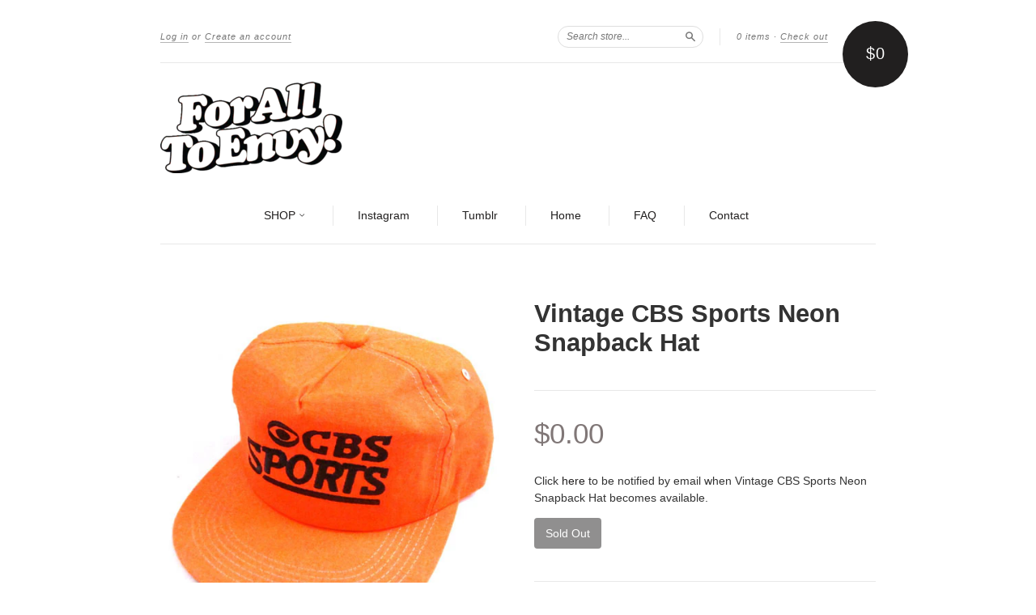

--- FILE ---
content_type: text/html; charset=utf-8
request_url: https://www.foralltoenvy.com/products/vintage-cbs-sports-neon-snapback-hat-nwt-1
body_size: 14827
content:
<!doctype html>
<!--[if lt IE 7]> <html class="no-touch no-js lt-ie9 lt-ie8 lt-ie7" lang="en"> <![endif]-->
<!--[if IE 7]> <html class="no-touch no-js lt-ie9 lt-ie8" lang="en"> <![endif]-->
<!--[if IE 8]> <html class="no-touch no-js lt-ie9" lang="en"> <![endif]-->
<!--[if IE 9]> <html class="ie9 no-touch no-js"> <![endif]-->
<!--[if (gt IE 9)|!(IE)]><!--> <html class="no-touch no-js"> <!--<![endif]-->

<head>
  <meta charset="UTF-8">
  <meta http-equiv='X-UA-Compatible' content='IE=edge,chrome=1'>
  <link rel="shortcut icon" type="image/png" href="//www.foralltoenvy.com/cdn/shop/t/3/assets/favicon.png?1323">

  <title>
    Vintage CBS Sports Neon Snapback Hat 90s Hip Hop Rap NBA NFL NHL MLB NCAA &ndash; For All To Envy 
  </title>

  
  <meta name="description" content="Vintage CBS Sports Neon Snapback Hat 90s Hip Hop Rap NBA NFL NHL MLB NCAA Baseball basketball Hockey Football College">
  

  <link rel="canonical" href="https://www.foralltoenvy.com/products/vintage-cbs-sports-neon-snapback-hat-nwt-1">
  <meta name="viewport" content="width=device-width,initial-scale=1">

  

  <meta property="og:type" content="product">
  <meta property="og:title" content="Vintage CBS Sports Neon Snapback Hat">
  
  <meta property="og:image" content="http://www.foralltoenvy.com/cdn/shop/products/cbs_orange_1_grande.jpg?v=1571262779">
  <meta property="og:image:secure_url" content="https://www.foralltoenvy.com/cdn/shop/products/cbs_orange_1_grande.jpg?v=1571262779">
  
  <meta property="og:image" content="http://www.foralltoenvy.com/cdn/shop/products/cbs_orange_2_grande.jpg?v=1571262779">
  <meta property="og:image:secure_url" content="https://www.foralltoenvy.com/cdn/shop/products/cbs_orange_2_grande.jpg?v=1571262779">
  
  <meta property="og:price:amount" content="0.00">
  <meta property="og:price:currency" content="USD">


  <meta property="og:description" content="Vintage CBS Sports Neon Snapback Hat 90s Hip Hop Rap NBA NFL NHL MLB NCAA Baseball basketball Hockey Football College">

  <meta property="og:url" content="https://www.foralltoenvy.com/products/vintage-cbs-sports-neon-snapback-hat-nwt-1">
  <meta property="og:site_name" content="For All To Envy ">

  


  <meta name="twitter:card" content="product">
  <meta name="twitter:title" content="Vintage CBS Sports Neon Snapback Hat">
  <meta name="twitter:description" content="Color: Neon Orange  Brand: CBS Sports  Condition: New w/out Tags!   Material: 100% Cotton  Measurements: One Size Fits Most (fits like a 90s trucker hat)">
  <meta name="twitter:image" content="http://www.foralltoenvy.com/cdn/shop/products/cbs_orange_1_large.jpg?v=1571262779">
  <meta name="twitter:label1" content="PRICE">
  <meta name="twitter:data1" content="$0.00 USD">
  <meta name="twitter:label2" content="VENDOR">
  <meta name="twitter:data2" content="Starter">




  <link href="//www.foralltoenvy.com/cdn/shop/t/3/assets/style.scss.css?v=155463154499407262821697400944" rel="stylesheet" type="text/css" media="all" />

  <script>window.performance && window.performance.mark && window.performance.mark('shopify.content_for_header.start');</script><meta id="shopify-digital-wallet" name="shopify-digital-wallet" content="/2178832/digital_wallets/dialog">
<meta name="shopify-checkout-api-token" content="dc6069b01061e1562a3007dd410e01bb">
<meta id="in-context-paypal-metadata" data-shop-id="2178832" data-venmo-supported="false" data-environment="production" data-locale="en_US" data-paypal-v4="true" data-currency="USD">
<link rel="alternate" type="application/json+oembed" href="https://www.foralltoenvy.com/products/vintage-cbs-sports-neon-snapback-hat-nwt-1.oembed">
<script async="async" src="/checkouts/internal/preloads.js?locale=en-US"></script>
<link rel="preconnect" href="https://shop.app" crossorigin="anonymous">
<script async="async" src="https://shop.app/checkouts/internal/preloads.js?locale=en-US&shop_id=2178832" crossorigin="anonymous"></script>
<script id="apple-pay-shop-capabilities" type="application/json">{"shopId":2178832,"countryCode":"US","currencyCode":"USD","merchantCapabilities":["supports3DS"],"merchantId":"gid:\/\/shopify\/Shop\/2178832","merchantName":"For All To Envy ","requiredBillingContactFields":["postalAddress","email"],"requiredShippingContactFields":["postalAddress","email"],"shippingType":"shipping","supportedNetworks":["visa","masterCard","amex","discover","elo","jcb"],"total":{"type":"pending","label":"For All To Envy ","amount":"1.00"},"shopifyPaymentsEnabled":true,"supportsSubscriptions":true}</script>
<script id="shopify-features" type="application/json">{"accessToken":"dc6069b01061e1562a3007dd410e01bb","betas":["rich-media-storefront-analytics"],"domain":"www.foralltoenvy.com","predictiveSearch":true,"shopId":2178832,"locale":"en"}</script>
<script>var Shopify = Shopify || {};
Shopify.shop = "for-all-to-envy.myshopify.com";
Shopify.locale = "en";
Shopify.currency = {"active":"USD","rate":"1.0"};
Shopify.country = "US";
Shopify.theme = {"name":"New Standard","id":8448033,"schema_name":null,"schema_version":null,"theme_store_id":429,"role":"main"};
Shopify.theme.handle = "null";
Shopify.theme.style = {"id":null,"handle":null};
Shopify.cdnHost = "www.foralltoenvy.com/cdn";
Shopify.routes = Shopify.routes || {};
Shopify.routes.root = "/";</script>
<script type="module">!function(o){(o.Shopify=o.Shopify||{}).modules=!0}(window);</script>
<script>!function(o){function n(){var o=[];function n(){o.push(Array.prototype.slice.apply(arguments))}return n.q=o,n}var t=o.Shopify=o.Shopify||{};t.loadFeatures=n(),t.autoloadFeatures=n()}(window);</script>
<script>
  window.ShopifyPay = window.ShopifyPay || {};
  window.ShopifyPay.apiHost = "shop.app\/pay";
  window.ShopifyPay.redirectState = null;
</script>
<script id="shop-js-analytics" type="application/json">{"pageType":"product"}</script>
<script defer="defer" async type="module" src="//www.foralltoenvy.com/cdn/shopifycloud/shop-js/modules/v2/client.init-shop-cart-sync_C5BV16lS.en.esm.js"></script>
<script defer="defer" async type="module" src="//www.foralltoenvy.com/cdn/shopifycloud/shop-js/modules/v2/chunk.common_CygWptCX.esm.js"></script>
<script type="module">
  await import("//www.foralltoenvy.com/cdn/shopifycloud/shop-js/modules/v2/client.init-shop-cart-sync_C5BV16lS.en.esm.js");
await import("//www.foralltoenvy.com/cdn/shopifycloud/shop-js/modules/v2/chunk.common_CygWptCX.esm.js");

  window.Shopify.SignInWithShop?.initShopCartSync?.({"fedCMEnabled":true,"windoidEnabled":true});

</script>
<script>
  window.Shopify = window.Shopify || {};
  if (!window.Shopify.featureAssets) window.Shopify.featureAssets = {};
  window.Shopify.featureAssets['shop-js'] = {"shop-cart-sync":["modules/v2/client.shop-cart-sync_ZFArdW7E.en.esm.js","modules/v2/chunk.common_CygWptCX.esm.js"],"init-fed-cm":["modules/v2/client.init-fed-cm_CmiC4vf6.en.esm.js","modules/v2/chunk.common_CygWptCX.esm.js"],"shop-button":["modules/v2/client.shop-button_tlx5R9nI.en.esm.js","modules/v2/chunk.common_CygWptCX.esm.js"],"shop-cash-offers":["modules/v2/client.shop-cash-offers_DOA2yAJr.en.esm.js","modules/v2/chunk.common_CygWptCX.esm.js","modules/v2/chunk.modal_D71HUcav.esm.js"],"init-windoid":["modules/v2/client.init-windoid_sURxWdc1.en.esm.js","modules/v2/chunk.common_CygWptCX.esm.js"],"shop-toast-manager":["modules/v2/client.shop-toast-manager_ClPi3nE9.en.esm.js","modules/v2/chunk.common_CygWptCX.esm.js"],"init-shop-email-lookup-coordinator":["modules/v2/client.init-shop-email-lookup-coordinator_B8hsDcYM.en.esm.js","modules/v2/chunk.common_CygWptCX.esm.js"],"init-shop-cart-sync":["modules/v2/client.init-shop-cart-sync_C5BV16lS.en.esm.js","modules/v2/chunk.common_CygWptCX.esm.js"],"avatar":["modules/v2/client.avatar_BTnouDA3.en.esm.js"],"pay-button":["modules/v2/client.pay-button_FdsNuTd3.en.esm.js","modules/v2/chunk.common_CygWptCX.esm.js"],"init-customer-accounts":["modules/v2/client.init-customer-accounts_DxDtT_ad.en.esm.js","modules/v2/client.shop-login-button_C5VAVYt1.en.esm.js","modules/v2/chunk.common_CygWptCX.esm.js","modules/v2/chunk.modal_D71HUcav.esm.js"],"init-shop-for-new-customer-accounts":["modules/v2/client.init-shop-for-new-customer-accounts_ChsxoAhi.en.esm.js","modules/v2/client.shop-login-button_C5VAVYt1.en.esm.js","modules/v2/chunk.common_CygWptCX.esm.js","modules/v2/chunk.modal_D71HUcav.esm.js"],"shop-login-button":["modules/v2/client.shop-login-button_C5VAVYt1.en.esm.js","modules/v2/chunk.common_CygWptCX.esm.js","modules/v2/chunk.modal_D71HUcav.esm.js"],"init-customer-accounts-sign-up":["modules/v2/client.init-customer-accounts-sign-up_CPSyQ0Tj.en.esm.js","modules/v2/client.shop-login-button_C5VAVYt1.en.esm.js","modules/v2/chunk.common_CygWptCX.esm.js","modules/v2/chunk.modal_D71HUcav.esm.js"],"shop-follow-button":["modules/v2/client.shop-follow-button_Cva4Ekp9.en.esm.js","modules/v2/chunk.common_CygWptCX.esm.js","modules/v2/chunk.modal_D71HUcav.esm.js"],"checkout-modal":["modules/v2/client.checkout-modal_BPM8l0SH.en.esm.js","modules/v2/chunk.common_CygWptCX.esm.js","modules/v2/chunk.modal_D71HUcav.esm.js"],"lead-capture":["modules/v2/client.lead-capture_Bi8yE_yS.en.esm.js","modules/v2/chunk.common_CygWptCX.esm.js","modules/v2/chunk.modal_D71HUcav.esm.js"],"shop-login":["modules/v2/client.shop-login_D6lNrXab.en.esm.js","modules/v2/chunk.common_CygWptCX.esm.js","modules/v2/chunk.modal_D71HUcav.esm.js"],"payment-terms":["modules/v2/client.payment-terms_CZxnsJam.en.esm.js","modules/v2/chunk.common_CygWptCX.esm.js","modules/v2/chunk.modal_D71HUcav.esm.js"]};
</script>
<script>(function() {
  var isLoaded = false;
  function asyncLoad() {
    if (isLoaded) return;
    isLoaded = true;
    var urls = ["https:\/\/cdn-spurit.com\/in-stock-reminder\/js\/common.js?shop=for-all-to-envy.myshopify.com"];
    for (var i = 0; i < urls.length; i++) {
      var s = document.createElement('script');
      s.type = 'text/javascript';
      s.async = true;
      s.src = urls[i];
      var x = document.getElementsByTagName('script')[0];
      x.parentNode.insertBefore(s, x);
    }
  };
  if(window.attachEvent) {
    window.attachEvent('onload', asyncLoad);
  } else {
    window.addEventListener('load', asyncLoad, false);
  }
})();</script>
<script id="__st">var __st={"a":2178832,"offset":-28800,"reqid":"173722ac-94b9-4d19-b1b4-157be6531cb6-1768774793","pageurl":"www.foralltoenvy.com\/products\/vintage-cbs-sports-neon-snapback-hat-nwt-1","u":"f559ebd26b34","p":"product","rtyp":"product","rid":4916615300};</script>
<script>window.ShopifyPaypalV4VisibilityTracking = true;</script>
<script id="captcha-bootstrap">!function(){'use strict';const t='contact',e='account',n='new_comment',o=[[t,t],['blogs',n],['comments',n],[t,'customer']],c=[[e,'customer_login'],[e,'guest_login'],[e,'recover_customer_password'],[e,'create_customer']],r=t=>t.map((([t,e])=>`form[action*='/${t}']:not([data-nocaptcha='true']) input[name='form_type'][value='${e}']`)).join(','),a=t=>()=>t?[...document.querySelectorAll(t)].map((t=>t.form)):[];function s(){const t=[...o],e=r(t);return a(e)}const i='password',u='form_key',d=['recaptcha-v3-token','g-recaptcha-response','h-captcha-response',i],f=()=>{try{return window.sessionStorage}catch{return}},m='__shopify_v',_=t=>t.elements[u];function p(t,e,n=!1){try{const o=window.sessionStorage,c=JSON.parse(o.getItem(e)),{data:r}=function(t){const{data:e,action:n}=t;return t[m]||n?{data:e,action:n}:{data:t,action:n}}(c);for(const[e,n]of Object.entries(r))t.elements[e]&&(t.elements[e].value=n);n&&o.removeItem(e)}catch(o){console.error('form repopulation failed',{error:o})}}const l='form_type',E='cptcha';function T(t){t.dataset[E]=!0}const w=window,h=w.document,L='Shopify',v='ce_forms',y='captcha';let A=!1;((t,e)=>{const n=(g='f06e6c50-85a8-45c8-87d0-21a2b65856fe',I='https://cdn.shopify.com/shopifycloud/storefront-forms-hcaptcha/ce_storefront_forms_captcha_hcaptcha.v1.5.2.iife.js',D={infoText:'Protected by hCaptcha',privacyText:'Privacy',termsText:'Terms'},(t,e,n)=>{const o=w[L][v],c=o.bindForm;if(c)return c(t,g,e,D).then(n);var r;o.q.push([[t,g,e,D],n]),r=I,A||(h.body.append(Object.assign(h.createElement('script'),{id:'captcha-provider',async:!0,src:r})),A=!0)});var g,I,D;w[L]=w[L]||{},w[L][v]=w[L][v]||{},w[L][v].q=[],w[L][y]=w[L][y]||{},w[L][y].protect=function(t,e){n(t,void 0,e),T(t)},Object.freeze(w[L][y]),function(t,e,n,w,h,L){const[v,y,A,g]=function(t,e,n){const i=e?o:[],u=t?c:[],d=[...i,...u],f=r(d),m=r(i),_=r(d.filter((([t,e])=>n.includes(e))));return[a(f),a(m),a(_),s()]}(w,h,L),I=t=>{const e=t.target;return e instanceof HTMLFormElement?e:e&&e.form},D=t=>v().includes(t);t.addEventListener('submit',(t=>{const e=I(t);if(!e)return;const n=D(e)&&!e.dataset.hcaptchaBound&&!e.dataset.recaptchaBound,o=_(e),c=g().includes(e)&&(!o||!o.value);(n||c)&&t.preventDefault(),c&&!n&&(function(t){try{if(!f())return;!function(t){const e=f();if(!e)return;const n=_(t);if(!n)return;const o=n.value;o&&e.removeItem(o)}(t);const e=Array.from(Array(32),(()=>Math.random().toString(36)[2])).join('');!function(t,e){_(t)||t.append(Object.assign(document.createElement('input'),{type:'hidden',name:u})),t.elements[u].value=e}(t,e),function(t,e){const n=f();if(!n)return;const o=[...t.querySelectorAll(`input[type='${i}']`)].map((({name:t})=>t)),c=[...d,...o],r={};for(const[a,s]of new FormData(t).entries())c.includes(a)||(r[a]=s);n.setItem(e,JSON.stringify({[m]:1,action:t.action,data:r}))}(t,e)}catch(e){console.error('failed to persist form',e)}}(e),e.submit())}));const S=(t,e)=>{t&&!t.dataset[E]&&(n(t,e.some((e=>e===t))),T(t))};for(const o of['focusin','change'])t.addEventListener(o,(t=>{const e=I(t);D(e)&&S(e,y())}));const B=e.get('form_key'),M=e.get(l),P=B&&M;t.addEventListener('DOMContentLoaded',(()=>{const t=y();if(P)for(const e of t)e.elements[l].value===M&&p(e,B);[...new Set([...A(),...v().filter((t=>'true'===t.dataset.shopifyCaptcha))])].forEach((e=>S(e,t)))}))}(h,new URLSearchParams(w.location.search),n,t,e,['guest_login'])})(!0,!0)}();</script>
<script integrity="sha256-4kQ18oKyAcykRKYeNunJcIwy7WH5gtpwJnB7kiuLZ1E=" data-source-attribution="shopify.loadfeatures" defer="defer" src="//www.foralltoenvy.com/cdn/shopifycloud/storefront/assets/storefront/load_feature-a0a9edcb.js" crossorigin="anonymous"></script>
<script crossorigin="anonymous" defer="defer" src="//www.foralltoenvy.com/cdn/shopifycloud/storefront/assets/shopify_pay/storefront-65b4c6d7.js?v=20250812"></script>
<script data-source-attribution="shopify.dynamic_checkout.dynamic.init">var Shopify=Shopify||{};Shopify.PaymentButton=Shopify.PaymentButton||{isStorefrontPortableWallets:!0,init:function(){window.Shopify.PaymentButton.init=function(){};var t=document.createElement("script");t.src="https://www.foralltoenvy.com/cdn/shopifycloud/portable-wallets/latest/portable-wallets.en.js",t.type="module",document.head.appendChild(t)}};
</script>
<script data-source-attribution="shopify.dynamic_checkout.buyer_consent">
  function portableWalletsHideBuyerConsent(e){var t=document.getElementById("shopify-buyer-consent"),n=document.getElementById("shopify-subscription-policy-button");t&&n&&(t.classList.add("hidden"),t.setAttribute("aria-hidden","true"),n.removeEventListener("click",e))}function portableWalletsShowBuyerConsent(e){var t=document.getElementById("shopify-buyer-consent"),n=document.getElementById("shopify-subscription-policy-button");t&&n&&(t.classList.remove("hidden"),t.removeAttribute("aria-hidden"),n.addEventListener("click",e))}window.Shopify?.PaymentButton&&(window.Shopify.PaymentButton.hideBuyerConsent=portableWalletsHideBuyerConsent,window.Shopify.PaymentButton.showBuyerConsent=portableWalletsShowBuyerConsent);
</script>
<script data-source-attribution="shopify.dynamic_checkout.cart.bootstrap">document.addEventListener("DOMContentLoaded",(function(){function t(){return document.querySelector("shopify-accelerated-checkout-cart, shopify-accelerated-checkout")}if(t())Shopify.PaymentButton.init();else{new MutationObserver((function(e,n){t()&&(Shopify.PaymentButton.init(),n.disconnect())})).observe(document.body,{childList:!0,subtree:!0})}}));
</script>
<link id="shopify-accelerated-checkout-styles" rel="stylesheet" media="screen" href="https://www.foralltoenvy.com/cdn/shopifycloud/portable-wallets/latest/accelerated-checkout-backwards-compat.css" crossorigin="anonymous">
<style id="shopify-accelerated-checkout-cart">
        #shopify-buyer-consent {
  margin-top: 1em;
  display: inline-block;
  width: 100%;
}

#shopify-buyer-consent.hidden {
  display: none;
}

#shopify-subscription-policy-button {
  background: none;
  border: none;
  padding: 0;
  text-decoration: underline;
  font-size: inherit;
  cursor: pointer;
}

#shopify-subscription-policy-button::before {
  box-shadow: none;
}

      </style>

<script>window.performance && window.performance.mark && window.performance.mark('shopify.content_for_header.end');</script>

  

<!--[if lt IE 9]>
<script src="//html5shiv.googlecode.com/svn/trunk/html5.js" type="text/javascript"></script>
<script src="//www.foralltoenvy.com/cdn/shop/t/3/assets/respond.min.js?v=52248677837542619231408998562" type="text/javascript"></script>
<link href="//www.foralltoenvy.com/cdn/shop/t/3/assets/respond-proxy.html" id="respond-proxy" rel="respond-proxy" />
<link href="//www.foralltoenvy.com/search?q=2d4c6150753fcf69d384ffe10882f64e" id="respond-redirect" rel="respond-redirect" />
<script src="//www.foralltoenvy.com/search?q=2d4c6150753fcf69d384ffe10882f64e" type="text/javascript"></script>
<![endif]-->
<!--[if lt IE 8]>
<script src="//www.foralltoenvy.com/cdn/shop/t/3/assets/json2.js?v=154133857350868653501408998561" type="text/javascript"></script>
<![endif]-->



  





  <script src="//ajax.googleapis.com/ajax/libs/jquery/1.11.0/jquery.min.js" type="text/javascript"></script>
  <script src="//www.foralltoenvy.com/cdn/shop/t/3/assets/modernizr.min.js?v=26620055551102246001408998562" type="text/javascript"></script>

  

<link href="https://monorail-edge.shopifysvc.com" rel="dns-prefetch">
<script>(function(){if ("sendBeacon" in navigator && "performance" in window) {try {var session_token_from_headers = performance.getEntriesByType('navigation')[0].serverTiming.find(x => x.name == '_s').description;} catch {var session_token_from_headers = undefined;}var session_cookie_matches = document.cookie.match(/_shopify_s=([^;]*)/);var session_token_from_cookie = session_cookie_matches && session_cookie_matches.length === 2 ? session_cookie_matches[1] : "";var session_token = session_token_from_headers || session_token_from_cookie || "";function handle_abandonment_event(e) {var entries = performance.getEntries().filter(function(entry) {return /monorail-edge.shopifysvc.com/.test(entry.name);});if (!window.abandonment_tracked && entries.length === 0) {window.abandonment_tracked = true;var currentMs = Date.now();var navigation_start = performance.timing.navigationStart;var payload = {shop_id: 2178832,url: window.location.href,navigation_start,duration: currentMs - navigation_start,session_token,page_type: "product"};window.navigator.sendBeacon("https://monorail-edge.shopifysvc.com/v1/produce", JSON.stringify({schema_id: "online_store_buyer_site_abandonment/1.1",payload: payload,metadata: {event_created_at_ms: currentMs,event_sent_at_ms: currentMs}}));}}window.addEventListener('pagehide', handle_abandonment_event);}}());</script>
<script id="web-pixels-manager-setup">(function e(e,d,r,n,o){if(void 0===o&&(o={}),!Boolean(null===(a=null===(i=window.Shopify)||void 0===i?void 0:i.analytics)||void 0===a?void 0:a.replayQueue)){var i,a;window.Shopify=window.Shopify||{};var t=window.Shopify;t.analytics=t.analytics||{};var s=t.analytics;s.replayQueue=[],s.publish=function(e,d,r){return s.replayQueue.push([e,d,r]),!0};try{self.performance.mark("wpm:start")}catch(e){}var l=function(){var e={modern:/Edge?\/(1{2}[4-9]|1[2-9]\d|[2-9]\d{2}|\d{4,})\.\d+(\.\d+|)|Firefox\/(1{2}[4-9]|1[2-9]\d|[2-9]\d{2}|\d{4,})\.\d+(\.\d+|)|Chrom(ium|e)\/(9{2}|\d{3,})\.\d+(\.\d+|)|(Maci|X1{2}).+ Version\/(15\.\d+|(1[6-9]|[2-9]\d|\d{3,})\.\d+)([,.]\d+|)( \(\w+\)|)( Mobile\/\w+|) Safari\/|Chrome.+OPR\/(9{2}|\d{3,})\.\d+\.\d+|(CPU[ +]OS|iPhone[ +]OS|CPU[ +]iPhone|CPU IPhone OS|CPU iPad OS)[ +]+(15[._]\d+|(1[6-9]|[2-9]\d|\d{3,})[._]\d+)([._]\d+|)|Android:?[ /-](13[3-9]|1[4-9]\d|[2-9]\d{2}|\d{4,})(\.\d+|)(\.\d+|)|Android.+Firefox\/(13[5-9]|1[4-9]\d|[2-9]\d{2}|\d{4,})\.\d+(\.\d+|)|Android.+Chrom(ium|e)\/(13[3-9]|1[4-9]\d|[2-9]\d{2}|\d{4,})\.\d+(\.\d+|)|SamsungBrowser\/([2-9]\d|\d{3,})\.\d+/,legacy:/Edge?\/(1[6-9]|[2-9]\d|\d{3,})\.\d+(\.\d+|)|Firefox\/(5[4-9]|[6-9]\d|\d{3,})\.\d+(\.\d+|)|Chrom(ium|e)\/(5[1-9]|[6-9]\d|\d{3,})\.\d+(\.\d+|)([\d.]+$|.*Safari\/(?![\d.]+ Edge\/[\d.]+$))|(Maci|X1{2}).+ Version\/(10\.\d+|(1[1-9]|[2-9]\d|\d{3,})\.\d+)([,.]\d+|)( \(\w+\)|)( Mobile\/\w+|) Safari\/|Chrome.+OPR\/(3[89]|[4-9]\d|\d{3,})\.\d+\.\d+|(CPU[ +]OS|iPhone[ +]OS|CPU[ +]iPhone|CPU IPhone OS|CPU iPad OS)[ +]+(10[._]\d+|(1[1-9]|[2-9]\d|\d{3,})[._]\d+)([._]\d+|)|Android:?[ /-](13[3-9]|1[4-9]\d|[2-9]\d{2}|\d{4,})(\.\d+|)(\.\d+|)|Mobile Safari.+OPR\/([89]\d|\d{3,})\.\d+\.\d+|Android.+Firefox\/(13[5-9]|1[4-9]\d|[2-9]\d{2}|\d{4,})\.\d+(\.\d+|)|Android.+Chrom(ium|e)\/(13[3-9]|1[4-9]\d|[2-9]\d{2}|\d{4,})\.\d+(\.\d+|)|Android.+(UC? ?Browser|UCWEB|U3)[ /]?(15\.([5-9]|\d{2,})|(1[6-9]|[2-9]\d|\d{3,})\.\d+)\.\d+|SamsungBrowser\/(5\.\d+|([6-9]|\d{2,})\.\d+)|Android.+MQ{2}Browser\/(14(\.(9|\d{2,})|)|(1[5-9]|[2-9]\d|\d{3,})(\.\d+|))(\.\d+|)|K[Aa][Ii]OS\/(3\.\d+|([4-9]|\d{2,})\.\d+)(\.\d+|)/},d=e.modern,r=e.legacy,n=navigator.userAgent;return n.match(d)?"modern":n.match(r)?"legacy":"unknown"}(),u="modern"===l?"modern":"legacy",c=(null!=n?n:{modern:"",legacy:""})[u],f=function(e){return[e.baseUrl,"/wpm","/b",e.hashVersion,"modern"===e.buildTarget?"m":"l",".js"].join("")}({baseUrl:d,hashVersion:r,buildTarget:u}),m=function(e){var d=e.version,r=e.bundleTarget,n=e.surface,o=e.pageUrl,i=e.monorailEndpoint;return{emit:function(e){var a=e.status,t=e.errorMsg,s=(new Date).getTime(),l=JSON.stringify({metadata:{event_sent_at_ms:s},events:[{schema_id:"web_pixels_manager_load/3.1",payload:{version:d,bundle_target:r,page_url:o,status:a,surface:n,error_msg:t},metadata:{event_created_at_ms:s}}]});if(!i)return console&&console.warn&&console.warn("[Web Pixels Manager] No Monorail endpoint provided, skipping logging."),!1;try{return self.navigator.sendBeacon.bind(self.navigator)(i,l)}catch(e){}var u=new XMLHttpRequest;try{return u.open("POST",i,!0),u.setRequestHeader("Content-Type","text/plain"),u.send(l),!0}catch(e){return console&&console.warn&&console.warn("[Web Pixels Manager] Got an unhandled error while logging to Monorail."),!1}}}}({version:r,bundleTarget:l,surface:e.surface,pageUrl:self.location.href,monorailEndpoint:e.monorailEndpoint});try{o.browserTarget=l,function(e){var d=e.src,r=e.async,n=void 0===r||r,o=e.onload,i=e.onerror,a=e.sri,t=e.scriptDataAttributes,s=void 0===t?{}:t,l=document.createElement("script"),u=document.querySelector("head"),c=document.querySelector("body");if(l.async=n,l.src=d,a&&(l.integrity=a,l.crossOrigin="anonymous"),s)for(var f in s)if(Object.prototype.hasOwnProperty.call(s,f))try{l.dataset[f]=s[f]}catch(e){}if(o&&l.addEventListener("load",o),i&&l.addEventListener("error",i),u)u.appendChild(l);else{if(!c)throw new Error("Did not find a head or body element to append the script");c.appendChild(l)}}({src:f,async:!0,onload:function(){if(!function(){var e,d;return Boolean(null===(d=null===(e=window.Shopify)||void 0===e?void 0:e.analytics)||void 0===d?void 0:d.initialized)}()){var d=window.webPixelsManager.init(e)||void 0;if(d){var r=window.Shopify.analytics;r.replayQueue.forEach((function(e){var r=e[0],n=e[1],o=e[2];d.publishCustomEvent(r,n,o)})),r.replayQueue=[],r.publish=d.publishCustomEvent,r.visitor=d.visitor,r.initialized=!0}}},onerror:function(){return m.emit({status:"failed",errorMsg:"".concat(f," has failed to load")})},sri:function(e){var d=/^sha384-[A-Za-z0-9+/=]+$/;return"string"==typeof e&&d.test(e)}(c)?c:"",scriptDataAttributes:o}),m.emit({status:"loading"})}catch(e){m.emit({status:"failed",errorMsg:(null==e?void 0:e.message)||"Unknown error"})}}})({shopId: 2178832,storefrontBaseUrl: "https://www.foralltoenvy.com",extensionsBaseUrl: "https://extensions.shopifycdn.com/cdn/shopifycloud/web-pixels-manager",monorailEndpoint: "https://monorail-edge.shopifysvc.com/unstable/produce_batch",surface: "storefront-renderer",enabledBetaFlags: ["2dca8a86"],webPixelsConfigList: [{"id":"77463727","eventPayloadVersion":"v1","runtimeContext":"LAX","scriptVersion":"1","type":"CUSTOM","privacyPurposes":["ANALYTICS"],"name":"Google Analytics tag (migrated)"},{"id":"shopify-app-pixel","configuration":"{}","eventPayloadVersion":"v1","runtimeContext":"STRICT","scriptVersion":"0450","apiClientId":"shopify-pixel","type":"APP","privacyPurposes":["ANALYTICS","MARKETING"]},{"id":"shopify-custom-pixel","eventPayloadVersion":"v1","runtimeContext":"LAX","scriptVersion":"0450","apiClientId":"shopify-pixel","type":"CUSTOM","privacyPurposes":["ANALYTICS","MARKETING"]}],isMerchantRequest: false,initData: {"shop":{"name":"For All To Envy ","paymentSettings":{"currencyCode":"USD"},"myshopifyDomain":"for-all-to-envy.myshopify.com","countryCode":"US","storefrontUrl":"https:\/\/www.foralltoenvy.com"},"customer":null,"cart":null,"checkout":null,"productVariants":[{"price":{"amount":0.0,"currencyCode":"USD"},"product":{"title":"Vintage CBS Sports Neon Snapback Hat","vendor":"Starter","id":"4916615300","untranslatedTitle":"Vintage CBS Sports Neon Snapback Hat","url":"\/products\/vintage-cbs-sports-neon-snapback-hat-nwt-1","type":"Snapbacks"},"id":"18873587972","image":{"src":"\/\/www.foralltoenvy.com\/cdn\/shop\/products\/cbs_orange_1.jpg?v=1571262779"},"sku":"CBSOrangeHat","title":"Default Title","untranslatedTitle":"Default Title"}],"purchasingCompany":null},},"https://www.foralltoenvy.com/cdn","fcfee988w5aeb613cpc8e4bc33m6693e112",{"modern":"","legacy":""},{"shopId":"2178832","storefrontBaseUrl":"https:\/\/www.foralltoenvy.com","extensionBaseUrl":"https:\/\/extensions.shopifycdn.com\/cdn\/shopifycloud\/web-pixels-manager","surface":"storefront-renderer","enabledBetaFlags":"[\"2dca8a86\"]","isMerchantRequest":"false","hashVersion":"fcfee988w5aeb613cpc8e4bc33m6693e112","publish":"custom","events":"[[\"page_viewed\",{}],[\"product_viewed\",{\"productVariant\":{\"price\":{\"amount\":0.0,\"currencyCode\":\"USD\"},\"product\":{\"title\":\"Vintage CBS Sports Neon Snapback Hat\",\"vendor\":\"Starter\",\"id\":\"4916615300\",\"untranslatedTitle\":\"Vintage CBS Sports Neon Snapback Hat\",\"url\":\"\/products\/vintage-cbs-sports-neon-snapback-hat-nwt-1\",\"type\":\"Snapbacks\"},\"id\":\"18873587972\",\"image\":{\"src\":\"\/\/www.foralltoenvy.com\/cdn\/shop\/products\/cbs_orange_1.jpg?v=1571262779\"},\"sku\":\"CBSOrangeHat\",\"title\":\"Default Title\",\"untranslatedTitle\":\"Default Title\"}}]]"});</script><script>
  window.ShopifyAnalytics = window.ShopifyAnalytics || {};
  window.ShopifyAnalytics.meta = window.ShopifyAnalytics.meta || {};
  window.ShopifyAnalytics.meta.currency = 'USD';
  var meta = {"product":{"id":4916615300,"gid":"gid:\/\/shopify\/Product\/4916615300","vendor":"Starter","type":"Snapbacks","handle":"vintage-cbs-sports-neon-snapback-hat-nwt-1","variants":[{"id":18873587972,"price":0,"name":"Vintage CBS Sports Neon Snapback Hat","public_title":null,"sku":"CBSOrangeHat"}],"remote":false},"page":{"pageType":"product","resourceType":"product","resourceId":4916615300,"requestId":"173722ac-94b9-4d19-b1b4-157be6531cb6-1768774793"}};
  for (var attr in meta) {
    window.ShopifyAnalytics.meta[attr] = meta[attr];
  }
</script>
<script class="analytics">
  (function () {
    var customDocumentWrite = function(content) {
      var jquery = null;

      if (window.jQuery) {
        jquery = window.jQuery;
      } else if (window.Checkout && window.Checkout.$) {
        jquery = window.Checkout.$;
      }

      if (jquery) {
        jquery('body').append(content);
      }
    };

    var hasLoggedConversion = function(token) {
      if (token) {
        return document.cookie.indexOf('loggedConversion=' + token) !== -1;
      }
      return false;
    }

    var setCookieIfConversion = function(token) {
      if (token) {
        var twoMonthsFromNow = new Date(Date.now());
        twoMonthsFromNow.setMonth(twoMonthsFromNow.getMonth() + 2);

        document.cookie = 'loggedConversion=' + token + '; expires=' + twoMonthsFromNow;
      }
    }

    var trekkie = window.ShopifyAnalytics.lib = window.trekkie = window.trekkie || [];
    if (trekkie.integrations) {
      return;
    }
    trekkie.methods = [
      'identify',
      'page',
      'ready',
      'track',
      'trackForm',
      'trackLink'
    ];
    trekkie.factory = function(method) {
      return function() {
        var args = Array.prototype.slice.call(arguments);
        args.unshift(method);
        trekkie.push(args);
        return trekkie;
      };
    };
    for (var i = 0; i < trekkie.methods.length; i++) {
      var key = trekkie.methods[i];
      trekkie[key] = trekkie.factory(key);
    }
    trekkie.load = function(config) {
      trekkie.config = config || {};
      trekkie.config.initialDocumentCookie = document.cookie;
      var first = document.getElementsByTagName('script')[0];
      var script = document.createElement('script');
      script.type = 'text/javascript';
      script.onerror = function(e) {
        var scriptFallback = document.createElement('script');
        scriptFallback.type = 'text/javascript';
        scriptFallback.onerror = function(error) {
                var Monorail = {
      produce: function produce(monorailDomain, schemaId, payload) {
        var currentMs = new Date().getTime();
        var event = {
          schema_id: schemaId,
          payload: payload,
          metadata: {
            event_created_at_ms: currentMs,
            event_sent_at_ms: currentMs
          }
        };
        return Monorail.sendRequest("https://" + monorailDomain + "/v1/produce", JSON.stringify(event));
      },
      sendRequest: function sendRequest(endpointUrl, payload) {
        // Try the sendBeacon API
        if (window && window.navigator && typeof window.navigator.sendBeacon === 'function' && typeof window.Blob === 'function' && !Monorail.isIos12()) {
          var blobData = new window.Blob([payload], {
            type: 'text/plain'
          });

          if (window.navigator.sendBeacon(endpointUrl, blobData)) {
            return true;
          } // sendBeacon was not successful

        } // XHR beacon

        var xhr = new XMLHttpRequest();

        try {
          xhr.open('POST', endpointUrl);
          xhr.setRequestHeader('Content-Type', 'text/plain');
          xhr.send(payload);
        } catch (e) {
          console.log(e);
        }

        return false;
      },
      isIos12: function isIos12() {
        return window.navigator.userAgent.lastIndexOf('iPhone; CPU iPhone OS 12_') !== -1 || window.navigator.userAgent.lastIndexOf('iPad; CPU OS 12_') !== -1;
      }
    };
    Monorail.produce('monorail-edge.shopifysvc.com',
      'trekkie_storefront_load_errors/1.1',
      {shop_id: 2178832,
      theme_id: 8448033,
      app_name: "storefront",
      context_url: window.location.href,
      source_url: "//www.foralltoenvy.com/cdn/s/trekkie.storefront.cd680fe47e6c39ca5d5df5f0a32d569bc48c0f27.min.js"});

        };
        scriptFallback.async = true;
        scriptFallback.src = '//www.foralltoenvy.com/cdn/s/trekkie.storefront.cd680fe47e6c39ca5d5df5f0a32d569bc48c0f27.min.js';
        first.parentNode.insertBefore(scriptFallback, first);
      };
      script.async = true;
      script.src = '//www.foralltoenvy.com/cdn/s/trekkie.storefront.cd680fe47e6c39ca5d5df5f0a32d569bc48c0f27.min.js';
      first.parentNode.insertBefore(script, first);
    };
    trekkie.load(
      {"Trekkie":{"appName":"storefront","development":false,"defaultAttributes":{"shopId":2178832,"isMerchantRequest":null,"themeId":8448033,"themeCityHash":"1140922861873745960","contentLanguage":"en","currency":"USD","eventMetadataId":"a22051a8-904e-45e3-b46e-a86ffad3db8d"},"isServerSideCookieWritingEnabled":true,"monorailRegion":"shop_domain","enabledBetaFlags":["65f19447"]},"Session Attribution":{},"S2S":{"facebookCapiEnabled":false,"source":"trekkie-storefront-renderer","apiClientId":580111}}
    );

    var loaded = false;
    trekkie.ready(function() {
      if (loaded) return;
      loaded = true;

      window.ShopifyAnalytics.lib = window.trekkie;

      var originalDocumentWrite = document.write;
      document.write = customDocumentWrite;
      try { window.ShopifyAnalytics.merchantGoogleAnalytics.call(this); } catch(error) {};
      document.write = originalDocumentWrite;

      window.ShopifyAnalytics.lib.page(null,{"pageType":"product","resourceType":"product","resourceId":4916615300,"requestId":"173722ac-94b9-4d19-b1b4-157be6531cb6-1768774793","shopifyEmitted":true});

      var match = window.location.pathname.match(/checkouts\/(.+)\/(thank_you|post_purchase)/)
      var token = match? match[1]: undefined;
      if (!hasLoggedConversion(token)) {
        setCookieIfConversion(token);
        window.ShopifyAnalytics.lib.track("Viewed Product",{"currency":"USD","variantId":18873587972,"productId":4916615300,"productGid":"gid:\/\/shopify\/Product\/4916615300","name":"Vintage CBS Sports Neon Snapback Hat","price":"0.00","sku":"CBSOrangeHat","brand":"Starter","variant":null,"category":"Snapbacks","nonInteraction":true,"remote":false},undefined,undefined,{"shopifyEmitted":true});
      window.ShopifyAnalytics.lib.track("monorail:\/\/trekkie_storefront_viewed_product\/1.1",{"currency":"USD","variantId":18873587972,"productId":4916615300,"productGid":"gid:\/\/shopify\/Product\/4916615300","name":"Vintage CBS Sports Neon Snapback Hat","price":"0.00","sku":"CBSOrangeHat","brand":"Starter","variant":null,"category":"Snapbacks","nonInteraction":true,"remote":false,"referer":"https:\/\/www.foralltoenvy.com\/products\/vintage-cbs-sports-neon-snapback-hat-nwt-1"});
      }
    });


        var eventsListenerScript = document.createElement('script');
        eventsListenerScript.async = true;
        eventsListenerScript.src = "//www.foralltoenvy.com/cdn/shopifycloud/storefront/assets/shop_events_listener-3da45d37.js";
        document.getElementsByTagName('head')[0].appendChild(eventsListenerScript);

})();</script>
  <script>
  if (!window.ga || (window.ga && typeof window.ga !== 'function')) {
    window.ga = function ga() {
      (window.ga.q = window.ga.q || []).push(arguments);
      if (window.Shopify && window.Shopify.analytics && typeof window.Shopify.analytics.publish === 'function') {
        window.Shopify.analytics.publish("ga_stub_called", {}, {sendTo: "google_osp_migration"});
      }
      console.error("Shopify's Google Analytics stub called with:", Array.from(arguments), "\nSee https://help.shopify.com/manual/promoting-marketing/pixels/pixel-migration#google for more information.");
    };
    if (window.Shopify && window.Shopify.analytics && typeof window.Shopify.analytics.publish === 'function') {
      window.Shopify.analytics.publish("ga_stub_initialized", {}, {sendTo: "google_osp_migration"});
    }
  }
</script>
<script
  defer
  src="https://www.foralltoenvy.com/cdn/shopifycloud/perf-kit/shopify-perf-kit-3.0.4.min.js"
  data-application="storefront-renderer"
  data-shop-id="2178832"
  data-render-region="gcp-us-central1"
  data-page-type="product"
  data-theme-instance-id="8448033"
  data-theme-name=""
  data-theme-version=""
  data-monorail-region="shop_domain"
  data-resource-timing-sampling-rate="10"
  data-shs="true"
  data-shs-beacon="true"
  data-shs-export-with-fetch="true"
  data-shs-logs-sample-rate="1"
  data-shs-beacon-endpoint="https://www.foralltoenvy.com/api/collect"
></script>
</head>

<body id="vintage-cbs-sports-neon-snapback-hat-90s-hip-hop-rap-nba-nfl-nhl-mlb-ncaa" class="template-product">

  <div class="wrapper">

    <header class="site-header">

      <div class="cart-summary accent-text">

        
          <p class="large--left medium-down--hide">
          
            <a href="/account/login" id="customer_login_link">Log in</a> or <a href="/account/register" id="customer_register_link">Create an account</a>
          
          </p>
        

        

        <p id="cart-count" class="large--right">
          <a class="no-underline" href="/cart">0 items<span id="cart-total-small">($0.00)</span></a> ·
          <a href="/cart">Check out</a>
        </p>

        <form action="/search" method="get" id="search-form" role="search" class="large--right">
            <input name="q" type="text" id="search-field" placeholder="Search store..." class="hint">
            <button type="submit" value="" name="submit" id="search-submit" class="icon-fallback-text">
                <span class="icon icon-search" aria-hidden="true"></span>
                <span class="fallback-text">Search</span>
            </button>
        </form>

        <a href="/cart" id="cart-total">
          
            <span id="cart-price">$0</span>
          
        </a>

      </div>

      
      <div class="grid-full nav-bar">
        <div class="grid-item  col-12">
          
            <a id="logo" href="/" role="banner">
              <img src="//www.foralltoenvy.com/cdn/shop/t/3/assets/logo.png?v=90142086105237426291409154252" alt="For All To Envy " />
            </a>
          

          
        </div>
        <div class="grid-item  col-12">
          <nav id="navWrap" role="navigation">
            <ul id="nav">
              
                
                
                
                
                <li class="nav-item first has-dropdown">
                  <a class="nav-item-link" href="/collections/view-all">SHOP <span class="icon icon-arrow-down" aria-hidden="true"></span></a>
                  
                  <ul class="sub-nav">
                    
                    <li class="sub-nav-item first">
                      <a class="sub-nav-item-link first " href="/collections/for-all-to-envy">For All To Envy</a>
                    </li>
                    
                    <li class="sub-nav-item">
                      <a class="sub-nav-item-link  " href="/collections/frontpage">Vintage Snapbacks</a>
                    </li>
                    
                    <li class="sub-nav-item">
                      <a class="sub-nav-item-link  " href="/collections/jerseys">Vintage Jerseys</a>
                    </li>
                    
                    <li class="sub-nav-item">
                      <a class="sub-nav-item-link  " href="/collections/t-shirts">Vintage T-Shirts</a>
                    </li>
                    
                    <li class="sub-nav-item">
                      <a class="sub-nav-item-link  " href="/collections/jackets">Vintage Jackets/Sweatshirts</a>
                    </li>
                    
                    <li class="sub-nav-item">
                      <a class="sub-nav-item-link  " href="/collections/hip-hop">Vintage Rap/Hip Hop/R&B</a>
                    </li>
                    
                    <li class="sub-nav-item">
                      <a class="sub-nav-item-link  " href="/collections/wwf">Vintage WWF/Boxing</a>
                    </li>
                    
                    <li class="sub-nav-item">
                      <a class="sub-nav-item-link  " href="/collections/accessories">Vintage Accessories</a>
                    </li>
                    
                    <li class="sub-nav-item last">
                      <a class="sub-nav-item-link  last" href="/collections/gift-card">Gift Cards</a>
                    </li>
                    
                  </ul>
                  
                </li>
              
                
                
                
                
                <li class="nav-item">
                  <a class="nav-item-link" href="http://instagram.com/foralltoenvy">Instagram</a>
                  
                </li>
              
                
                
                
                
                <li class="nav-item">
                  <a class="nav-item-link" href="http://foralltoenvy.tumblr.com/">Tumblr</a>
                  
                </li>
              
                
                
                
                
                <li class="nav-item">
                  <a class="nav-item-link" href="/">Home</a>
                  
                </li>
              
                
                
                
                
                <li class="nav-item">
                  <a class="nav-item-link" href="/pages/about-us">FAQ</a>
                  
                </li>
              
                
                
                
                
                <li class="nav-item">
                  <a class="nav-item-link" href="/pages/contact-us">Contact</a>
                  
                </li>
              
            </ul>
          </nav>
        </div>
      </div>

    </header>

    <div id="content" role="main">
      
        <div class="clearfix" id="product-content" itemscope itemtype="http://schema.org/Product">
  <meta itemprop="url" content="https://www.foralltoenvy.com/products/vintage-cbs-sports-neon-snapback-hat-nwt-1">
  <meta itemprop="image" content="//www.foralltoenvy.com/cdn/shop/products/cbs_orange_1_grande.jpg?v=1571262779">

  
  

    <div class="grid">

      <div id="product-photos" class="grid-item col-6 small--col-12">
        

        
          <div id="product-photo-container">
            
              <img src="//www.foralltoenvy.com/cdn/shop/products/cbs_orange_1_grande.jpg?v=1571262779" alt="Vintage CBS Sports Neon Snapback Hat" data-image-id="12362726916" id="productPhotoImg">
            
          </div>

          
            <ul id="product-photo-thumbs" class="clearfix">
              
                <li class="product-photo-thumb">
                  <a class="gallery" href="//www.foralltoenvy.com/cdn/shop/products/cbs_orange_1_1024x1024.jpg?v=1571262779" data-image-id="12362726916">
                    <img src="//www.foralltoenvy.com/cdn/shop/products/cbs_orange_1_compact.jpg?v=1571262779" alt="Vintage CBS Sports Neon Snapback Hat">
                  </a>
                </li>
              
                <li class="product-photo-thumb">
                  <a class="gallery" href="//www.foralltoenvy.com/cdn/shop/products/cbs_orange_2_1024x1024.jpg?v=1571262779" data-image-id="12362739908">
                    <img src="//www.foralltoenvy.com/cdn/shop/products/cbs_orange_2_compact.jpg?v=1571262779" alt="Vintage CBS Sports Neon Snapback Hat">
                  </a>
                </li>
              
            </ul>
            <ul id="lightbox" class="hidden">
              
                <li>
                  <a href="//www.foralltoenvy.com/cdn/shop/products/cbs_orange_1_1024x1024.jpg?v=1571262779" rel="gallery" data-image-id="12362726916"></a>
                </li>
              
                <li>
                  <a href="//www.foralltoenvy.com/cdn/shop/products/cbs_orange_2_1024x1024.jpg?v=1571262779" rel="gallery" data-image-id="12362739908"></a>
                </li>
              
            </ul>
          

        
      </div><!-- #product-photos -->

      <div class="grid-item col-6 small--col-12">

        <h1 itemprop="name">Vintage CBS Sports Neon Snapback Hat</h1>
        

        <hr>

        

        <div id="product-prices" itemprop="offers" itemscope itemtype="http://schema.org/Offer">
          <meta itemprop="priceCurrency" content="USD">
          
            <link itemprop="availability" href="http://schema.org/OutOfStock">
          
          <p id="product-price">
            
              <span class="product-price" itemprop="price">$0.00</span>
            
          </p>
        </div>

        <hr class="hr--small hr--invisible">

        
        

        <div class=" hidden">
          <div class="select-wrappers hidden">
            <select id="product-select" name="id" class="hidden">
              
              <option selected value="18873587972">Default Title - $0.00</option>
              
            </select>
          </div>
          
          <hr>
        </div>

        

        

        <div id="backorder" class="hidden">
          <p><span id="selected-variant"></span> is back-ordered. We will ship it separately in 10 to 15 days.</p>
          <hr>
        </div>

        
          
          <div id="sold-out">
            <form method="post" action="/contact#contact_form" id="contact_form" accept-charset="UTF-8" class="contact-form"><input type="hidden" name="form_type" value="contact" /><input type="hidden" name="utf8" value="✓" />
  
  <p>Click <a id="notify-me" href="#">here</a> to be notified by email when Vintage CBS Sports Neon Snapback Hat becomes available.</p>
  
  
  
  <div id="notify-me-wrapper" class="clearfix" style="display:none; margin:10px 0;">
    
    <input style="float:left; width:200px;" required="required" type="email" name="contact[email]" placeholder="your@email.com" class="styled-input" value="">
    
    <input type="hidden" name="contact[body]" value="Please notify me when Vintage CBS Sports Neon Snapback Hat becomes available.">
    <input style="float:left; margin-left:5px;" class="btn styled-submit" type="submit" value="Send">
  </div>
  
  <script>
  jQuery('#notify-me').click(function() {
    
    jQuery('#notify-me-wrapper').fadeIn();
    
    return false;
  } );
  </script>
</form>

          </div>
          
        

        <button type="submit" name="add" id="add" class="btn">
          <span id="addText">Add to Cart</span>
        </button>

        <hr>

        
          <div id="product-description" class="below">
            <h3>Description</h3>
            <div id="full_description" class="rte" itemprop="description">
              <b>Color</b>: Neon Orange<br> <b> Brand</b>: CBS Sports<br> <b> Condition</b>: New w/out Tags! <br> <b> Material</b>: 100% Cotton<br> <b> Measurements</b>: One Size Fits Most (fits like a 90s trucker hat)
            </div><!-- #full_description rte -->
          </div>

          
            <hr>
            <h4>Share this product</h4>
            




<div class="social-sharing is-clean" data-permalink="https://www.foralltoenvy.com/products/vintage-cbs-sports-neon-snapback-hat-nwt-1">

  
    <a target="_blank" href="//www.facebook.com/sharer.php?u=https://www.foralltoenvy.com/products/vintage-cbs-sports-neon-snapback-hat-nwt-1" class="share-facebook">
      <span class="icon icon-facebook"></span>
      <span class="share-title">Share</span>
      
        <span class="share-count">0</span>
      
    </a>
  

  
    <a target="_blank" href="//twitter.com/share?url=https://www.foralltoenvy.com/products/vintage-cbs-sports-neon-snapback-hat-nwt-1&amp;text=Vintage CBS Sports Neon Snapback Hat" class="share-twitter">
      <span class="icon icon-twitter"></span>
      <span class="share-title">Tweet</span>
      
        <span class="share-count">0</span>
      
    </a>
  

  

    
      <a target="_blank" href="//pinterest.com/pin/create/button/?url=https://www.foralltoenvy.com/products/vintage-cbs-sports-neon-snapback-hat-nwt-1&amp;media=//www.foralltoenvy.com/cdn/shop/products/cbs_orange_1_1024x1024.jpg?v=1571262779&amp;description=Vintage CBS Sports Neon Snapback Hat" class="share-pinterest">
        <span class="icon icon-pinterest"></span>
        <span class="share-title">Pin it</span>
        
          <span class="share-count">0</span>
        
      </a>
    

    
      <a target="_blank" href="http://www.thefancy.com/fancyit?ItemURL=https://www.foralltoenvy.com/products/vintage-cbs-sports-neon-snapback-hat-nwt-1&amp;Title=Vintage CBS Sports Neon Snapback Hat&amp;Category=Other&amp;ImageURL=//www.foralltoenvy.com/cdn/shop/products/cbs_orange_1_1024x1024.jpg?v=1571262779" class="share-fancy">
        <span class="icon icon-fancy"></span>
        <span class="share-title">Fancy</span>
      </a>
    

  

  
    <a target="_blank" href="//plus.google.com/share?url=https://www.foralltoenvy.com/products/vintage-cbs-sports-neon-snapback-hat-nwt-1" class="share-google">
      <!-- Cannot get Google+ share count with JS yet -->
      <span class="icon icon-google"></span>
      
        <span class="share-count">+1</span>
      
    </a>
  

</div>


          
        
      </div>

    </div>

  

  

</div><!-- #product-content -->


  

  

  

  
    

    <hr>

    <div class="related-products-container">
      <h3>You Might Also Like</h3>
      <div class="grid-uniform related-products-list product-list">

        
        
          
            
              
              



<div class="grid-item large--col-3 medium--col-4 small--col-6 sold-out">

  <div class="coll-image-wrap">
    <a href="/collections/archive/products/vintage-eric-davis-reds-caricature-t-shirt-1">
    
      
      <span class="sold-out-overlay" href="/collections/archive/products/vintage-eric-davis-reds-caricature-t-shirt-1">
        <span><em>Sold Out</em></span>
      </span>
      
    
    
      <img src="//www.foralltoenvy.com/cdn/shop/files/Photoroom_004_20250703_114919_large.jpg?v=1751745473" alt="Vintage Eric Davis Reds Caricature T-shirt">
    </a>
  </div><!-- .coll-image-wrap -->

  <div class="coll-prod-caption">
    
    <a class="coll-prod-buy styled-small-button disabled" href="/collections/archive/products/vintage-eric-davis-reds-caricature-t-shirt-1">
      Sold Out
    </a>
    
    <div class="coll-prod-meta ">
      <h5><a href="/collections/archive/products/vintage-eric-davis-reds-caricature-t-shirt-1">Vintage Eric Davis Reds Caricature T-shirt</a></h5>
      
      <p class="coll-prod-price accent-text">
        
        $0.00
      </p>
      
    </div><!-- .coll-prod-meta -->

  </div><!-- .coll-prod-caption -->

</div>

            
          
        
          
            
              
              



<div class="grid-item large--col-3 medium--col-4 small--col-6 sold-out">

  <div class="coll-image-wrap">
    <a href="/collections/archive/products/vintage-randall-cunningham-eagles-t-shirt-2">
    
      
      <span class="sold-out-overlay" href="/collections/archive/products/vintage-randall-cunningham-eagles-t-shirt-2">
        <span><em>Sold Out</em></span>
      </span>
      
    
    
      <img src="//www.foralltoenvy.com/cdn/shop/files/Photoroom_000_20241109_102241_large.jpg?v=1731352415" alt="Vintage Randall Cunningham Eagles T-shirt">
    </a>
  </div><!-- .coll-image-wrap -->

  <div class="coll-prod-caption">
    
    <a class="coll-prod-buy styled-small-button disabled" href="/collections/archive/products/vintage-randall-cunningham-eagles-t-shirt-2">
      Sold Out
    </a>
    
    <div class="coll-prod-meta ">
      <h5><a href="/collections/archive/products/vintage-randall-cunningham-eagles-t-shirt-2">Vintage Randall Cunningham Eagles T-shirt</a></h5>
      
      <p class="coll-prod-price accent-text">
        
        $0.00
      </p>
      
    </div><!-- .coll-prod-meta -->

  </div><!-- .coll-prod-caption -->

</div>

            
          
        
          
            
              
              



<div class="grid-item large--col-3 medium--col-4 small--col-6 sold-out">

  <div class="coll-image-wrap">
    <a href="/collections/archive/products/vintage-nike-flight-jacket-1">
    
      
      <span class="sold-out-overlay" href="/collections/archive/products/vintage-nike-flight-jacket-1">
        <span><em>Sold Out</em></span>
      </span>
      
    
    
      <img src="//www.foralltoenvy.com/cdn/shop/files/Photoroom_003_20251022_112019_large.jpg?v=1763948023" alt="Vintage Nike Flight Jacket">
    </a>
  </div><!-- .coll-image-wrap -->

  <div class="coll-prod-caption">
    
    <a class="coll-prod-buy styled-small-button disabled" href="/collections/archive/products/vintage-nike-flight-jacket-1">
      Sold Out
    </a>
    
    <div class="coll-prod-meta ">
      <h5><a href="/collections/archive/products/vintage-nike-flight-jacket-1">Vintage Nike Flight Jacket</a></h5>
      
      <p class="coll-prod-price accent-text">
        
        $0.00
      </p>
      
    </div><!-- .coll-prod-meta -->

  </div><!-- .coll-prod-caption -->

</div>

            
          
        
          
            
              
              



<div class="grid-item large--col-3 medium--col-4 small--col-6 sold-out">

  <div class="coll-image-wrap">
    <a href="/collections/archive/products/vintage-la-dodgers-starter-jacket">
    
      
      <span class="sold-out-overlay" href="/collections/archive/products/vintage-la-dodgers-starter-jacket">
        <span><em>Sold Out</em></span>
      </span>
      
    
    
      <img src="//www.foralltoenvy.com/cdn/shop/files/Photoroom_012_20251217_124832_large.jpg?v=1766006042" alt="Vintage LA Dodgers Starter Jacket">
    </a>
  </div><!-- .coll-image-wrap -->

  <div class="coll-prod-caption">
    
    <a class="coll-prod-buy styled-small-button disabled" href="/collections/archive/products/vintage-la-dodgers-starter-jacket">
      Sold Out
    </a>
    
    <div class="coll-prod-meta ">
      <h5><a href="/collections/archive/products/vintage-la-dodgers-starter-jacket">Vintage LA Dodgers Starter Jacket</a></h5>
      
      <p class="coll-prod-price accent-text">
        
        $0.00
      </p>
      
    </div><!-- .coll-prod-meta -->

  </div><!-- .coll-prod-caption -->

</div>

            
          
        
          
            
          
        

      </div>
    </div><!-- #additional-products-container -->

  


<hr>
<div class="accent-text" id="breadcrumbs">
   <span><a href="/">Home</a></span>
   
      
      <span class="sep">/</span> <span><a href="/collections">Collections</a></span> <span class="sep">/</span> <span><a href="/collections/archive">Archive</a></span>
      
      <span class="sep">/</span> <span>Vintage CBS Sports Neon Snapback Hat</span>
   
</div>


<script src="//www.foralltoenvy.com/cdn/shopifycloud/storefront/assets/themes_support/option_selection-b017cd28.js" type="text/javascript"></script>
<script>
$(function() {

  var selectCallback = function(variant, selector) {

    var $add = $('#add'),
        $addText = $('#addText'),
        $backorder = $('#backorder'),
        $price = $('#product-price'),
        $featuredImage = $('#productPhotoImg');

    if (variant) {

      // Update variant image, if one is set
      // Call standard.switchImage function in shop.js
      if (variant.featured_image) {
        var newImg = variant.featured_image,
            el = $featuredImage[0];
        Shopify.Image.switchImage(newImg, el, standard.switchImage);
      }

      if (variant.available) {

        // Selected a valid variant that is available
        $addText.text('Add to Cart');
        $add.removeClass('disabled').removeAttr('disabled').fadeTo(200,1);

        // If item is back ordered yet can still be ordered, we'll show special message
        if (variant.inventory_management && variant.inventory_quantity <= 0) {
          $('#selected-variant').html("Vintage CBS Sports Neon Snapback Hat");
          $backorder.removeClass('hidden').fadeTo(200,1);
        } else {
          $backorder.fadeTo(200,0).addClass('hidden');
        }

      } else {
        // Variant is sold out
        $backorder.fadeTo(200,0).addClass('hidden');
        $addText.text('Sold Out');
        $add.addClass('disabled').attr('disabled', 'disabled').fadeTo(200,0.5);
      }

      // Whether the variant is in stock or not, we can update the price and compare at price
      if ( variant.compare_at_price > variant.price ) {
        // Update price field
        $price.html('<span class="product-price on-sale">'+ Shopify.formatMoney(variant.price, "${{amount}}") +'</span>'+'&nbsp;<span class="product-compare-price">'+Shopify.formatMoney(variant.compare_at_price, "${{amount}}")+ '</span>');
      } else {
        // Update price field
        $price.html('<span class="product-price">'+ Shopify.formatMoney(variant.price, "${{amount}}") + '</span>' );
      }

      

    } else {
      // variant doesn't exist
      $backorder.fadeTo(200,0).addClass('hidden');
      $addText.text('Unavailable');
      $add.addClass('disabled').attr('disabled', 'disabled').fadeTo(200,0.5);
    }

  };

  new Shopify.OptionSelectors('product-select', {
    product: {"id":4916615300,"title":"Vintage CBS Sports Neon Snapback Hat","handle":"vintage-cbs-sports-neon-snapback-hat-nwt-1","description":"\u003cb\u003eColor\u003c\/b\u003e: Neon Orange\u003cbr\u003e \u003cb\u003e Brand\u003c\/b\u003e: CBS Sports\u003cbr\u003e \u003cb\u003e Condition\u003c\/b\u003e: New w\/out Tags! \u003cbr\u003e \u003cb\u003e Material\u003c\/b\u003e: 100% Cotton\u003cbr\u003e \u003cb\u003e Measurements\u003c\/b\u003e: One Size Fits Most (fits like a 90s trucker hat)","published_at":"2016-05-11T15:01:00-07:00","created_at":"2016-05-11T13:20:00-07:00","vendor":"Starter","type":"Snapbacks","tags":["90's","Deadstock","Snap Back","Snapback","Sportswear","Starter","Vintage"],"price":0,"price_min":0,"price_max":0,"available":false,"price_varies":false,"compare_at_price":null,"compare_at_price_min":0,"compare_at_price_max":0,"compare_at_price_varies":false,"variants":[{"id":18873587972,"title":"Default Title","option1":"Default Title","option2":null,"option3":null,"sku":"CBSOrangeHat","requires_shipping":true,"taxable":true,"featured_image":null,"available":false,"name":"Vintage CBS Sports Neon Snapback Hat","public_title":null,"options":["Default Title"],"price":0,"weight":45,"compare_at_price":null,"inventory_quantity":0,"inventory_management":"shopify","inventory_policy":"deny","barcode":"","requires_selling_plan":false,"selling_plan_allocations":[]}],"images":["\/\/www.foralltoenvy.com\/cdn\/shop\/products\/cbs_orange_1.jpg?v=1571262779","\/\/www.foralltoenvy.com\/cdn\/shop\/products\/cbs_orange_2.jpg?v=1571262779"],"featured_image":"\/\/www.foralltoenvy.com\/cdn\/shop\/products\/cbs_orange_1.jpg?v=1571262779","options":["Title"],"media":[{"alt":null,"id":23992205430,"position":1,"preview_image":{"aspect_ratio":1.0,"height":500,"width":500,"src":"\/\/www.foralltoenvy.com\/cdn\/shop\/products\/cbs_orange_1.jpg?v=1571262779"},"aspect_ratio":1.0,"height":500,"media_type":"image","src":"\/\/www.foralltoenvy.com\/cdn\/shop\/products\/cbs_orange_1.jpg?v=1571262779","width":500},{"alt":null,"id":23992238198,"position":2,"preview_image":{"aspect_ratio":1.0,"height":500,"width":500,"src":"\/\/www.foralltoenvy.com\/cdn\/shop\/products\/cbs_orange_2.jpg?v=1571262779"},"aspect_ratio":1.0,"height":500,"media_type":"image","src":"\/\/www.foralltoenvy.com\/cdn\/shop\/products\/cbs_orange_2.jpg?v=1571262779","width":500}],"requires_selling_plan":false,"selling_plan_groups":[],"content":"\u003cb\u003eColor\u003c\/b\u003e: Neon Orange\u003cbr\u003e \u003cb\u003e Brand\u003c\/b\u003e: CBS Sports\u003cbr\u003e \u003cb\u003e Condition\u003c\/b\u003e: New w\/out Tags! \u003cbr\u003e \u003cb\u003e Material\u003c\/b\u003e: 100% Cotton\u003cbr\u003e \u003cb\u003e Measurements\u003c\/b\u003e: One Size Fits Most (fits like a 90s trucker hat)"},
    onVariantSelected: selectCallback,
    enableHistoryState: true
  });

  // Add label if only one product option and it isn't 'Title'
  

});

Shopify.Image.preload(["\/\/www.foralltoenvy.com\/cdn\/shop\/products\/cbs_orange_1.jpg?v=1571262779","\/\/www.foralltoenvy.com\/cdn\/shop\/products\/cbs_orange_2.jpg?v=1571262779"], 'grande');
Shopify.Image.preload(["\/\/www.foralltoenvy.com\/cdn\/shop\/products\/cbs_orange_1.jpg?v=1571262779","\/\/www.foralltoenvy.com\/cdn\/shop\/products\/cbs_orange_2.jpg?v=1571262779"], '1024x1024');

</script>

      
    </div><!-- #content -->

    
      <footer id="footer">
        <div class="grid">
          
          
            <div class="grid-item col-4 medium--col-6 small--col-12 ft-module" id="contact-module">
              <h3>Contact Us</h3>

              <ul id="contact-details">
                
                <li class="cd-item-1" id="cd-address">
                  For All To Envy
                </li>
                
                
                
                
              </ul>
            </div>
          
          
            <div class="grid-item col-4 small--col-12 ft-module" id="mailing-list-module">
              
                <h3>Newsletter</h3>
              
              
                <p>We promise to only send you good things.</p>
              
              <form action="#" method="post" id="mc-embedded-subscribe-form" name="mc-embedded-subscribe-form" class="validate" target="_blank">
                <input type="email" placeholder="your@email.com" name="EMAIL" id="email-input">
                <input type="submit" class="btn styled-submit" value="Sign Up" name="subscribe" id="email-submit">
              </form>
            </div>
          
        </div>
      </footer><!-- #footer -->
      

      <div id="sub-footer">

        <div class="grid">
          
            <div class="grid-item col-12">
              <div class="footer-nav accent-text large--hide">
                
                  <a href="/account/login" id="customer_login_link">Log in</a>
                  <a href="/account/register" id="customer_register_link">Create an account</a>
                
              </div>
            </div>
          

          <div class="grid-item col-12 large--col-6">
            
              <div class="footer-nav accent-text" role="navigation">
                
                  <a href="/search" title="Search">Search</a>
                
                  <a href="/pages/about-us" title="About Us">About Us</a>
                
              </div>
            
            <p id="shopify-attr" class="accent-text" role="contentinfo">Copyright &copy; 2026 For All To Envy . <a target="_blank" rel="nofollow" href="https://www.shopify.com?utm_campaign=poweredby&amp;utm_medium=shopify&amp;utm_source=onlinestore">Ecommerce Software by Shopify</a>.</p>
          </div>
          
            <div class="grid-item col-12 large--col-6 large--text-right payment-types">
              
                <span>
                  <img src="//www.foralltoenvy.com/cdn/shopifycloud/storefront/assets/payment_icons/american_express-1efdc6a3.svg">
                </span>
              
                <span>
                  <img src="//www.foralltoenvy.com/cdn/shopifycloud/storefront/assets/payment_icons/apple_pay-1721ebad.svg">
                </span>
              
                <span>
                  <img src="//www.foralltoenvy.com/cdn/shopifycloud/storefront/assets/payment_icons/bancontact-13d5ac60.svg">
                </span>
              
                <span>
                  <img src="//www.foralltoenvy.com/cdn/shopifycloud/storefront/assets/payment_icons/diners_club-678e3046.svg">
                </span>
              
                <span>
                  <img src="//www.foralltoenvy.com/cdn/shopifycloud/storefront/assets/payment_icons/discover-59880595.svg">
                </span>
              
                <span>
                  <img src="//www.foralltoenvy.com/cdn/shopifycloud/storefront/assets/payment_icons/google_pay-34c30515.svg">
                </span>
              
                <span>
                  <img src="//www.foralltoenvy.com/cdn/shopifycloud/storefront/assets/payment_icons/ideal-506610f2.svg">
                </span>
              
                <span>
                  <img src="//www.foralltoenvy.com/cdn/shopifycloud/storefront/assets/payment_icons/master-54b5a7ce.svg">
                </span>
              
                <span>
                  <img src="//www.foralltoenvy.com/cdn/shopifycloud/storefront/assets/payment_icons/paypal-a7c68b85.svg">
                </span>
              
                <span>
                  <img src="//www.foralltoenvy.com/cdn/shopifycloud/storefront/assets/payment_icons/shopify_pay-925ab76d.svg">
                </span>
              
                <span>
                  <img src="//www.foralltoenvy.com/cdn/shopifycloud/storefront/assets/payment_icons/visa-65d650f7.svg">
                </span>
              
            </div>
          
        </div>

        <div class="footer-left-content">

        </div> <!-- #footer-left-content -->


      </div><!-- #sub-footer -->

    </div>

    
    
      <script src="//www.foralltoenvy.com/cdn/shop/t/3/assets/jquery.flexslider.min.js?v=33237652356059489871408998561" type="text/javascript"></script>
    
    
    
      <script src="//www.foralltoenvy.com/cdn/shop/t/3/assets/social-buttons.js?v=36107150885043399291408998564" type="text/javascript"></script>
    

    
    <script src="//www.foralltoenvy.com/cdn/shop/t/3/assets/plugins.js?v=68928021866246729461408998562" type="text/javascript"></script>
    <script src="//www.foralltoenvy.com/cdn/shop/t/3/assets/shop.js?v=26397719123732970851408998562" type="text/javascript"></script>

  </body>
</html>
